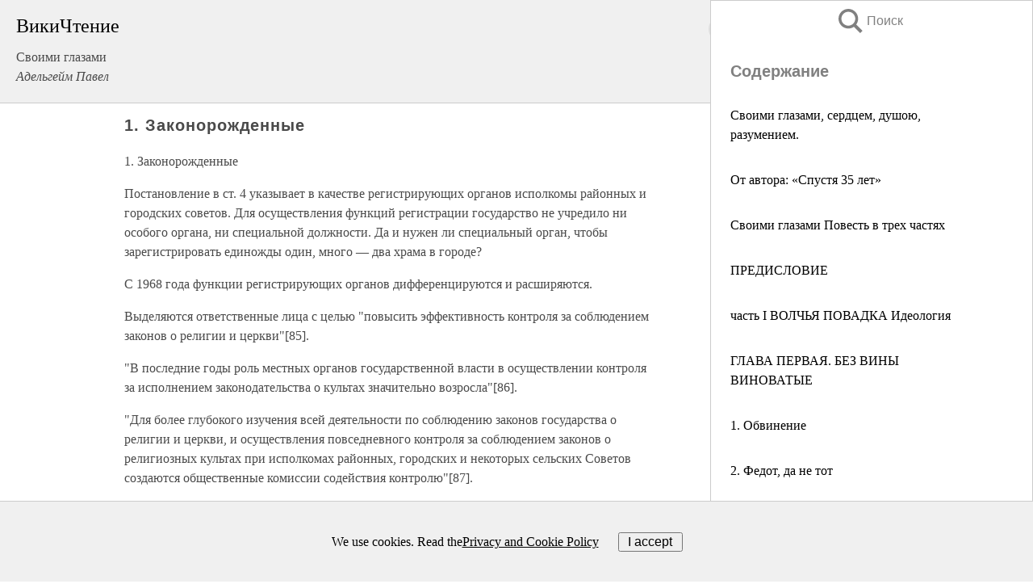

--- FILE ---
content_type: text/html; charset=UTF-8
request_url: https://biography.wikireading.ru/300138
body_size: 18356
content:
<!doctype html>



<html><head>

<!-- Yandex.RTB -->
<script>window.yaContextCb=window.yaContextCb||[]</script>
<script src="https://yandex.ru/ads/system/context.js" async></script>

  <meta charset="utf-8">
  <title>1. Законорожденные. Своими глазами</title>
  
       <link rel="amphtml" href="https://biography.wikireading.ru/amp300138">
     
  
  <link rel="shortcut icon" type="image/png" href="https://storage.yandexcloud.net/wr4files/favicon.ico">
  <!-- Global site tag (gtag.js) - Google Analytics -->
<script async src="https://www.googletagmanager.com/gtag/js?id=UA-90677494-35"></script><script>
  window.dataLayer = window.dataLayer || [];
  function gtag(){dataLayer.push(arguments);}
  gtag('js', new Date());

  gtag('config', 'UA-90677494-35');
</script>  
  
 <meta name="viewport" content="width=device-width,minimum-scale=1,initial-scale=1">

  
<script type="text/javascript"  async="" src="https://cdn.ampproject.org/v0.js"></script>
<script type="text/javascript" custom-element="amp-sidebar" src="https://cdn.ampproject.org/v0/amp-sidebar-0.1.js" async=""></script>
<script type="text/javascript" async custom-element="amp-fx-collection" src="https://cdn.ampproject.org/v0/amp-fx-collection-0.1.js"></script>

<script async custom-element="amp-user-notification" src="https://cdn.ampproject.org/v0/amp-user-notification-0.1.js"></script>

  



 <style>/*! Bassplate | MIT License | http://github.com/basscss/bassplate */
  
  
  
  .lrpromo-container {
  background-color: #f5f5f5;
  border: 1px solid #e0e0e0;
  border-radius: 5px;
  padding: 15px;
  margin: 20px 0;
  font-family: Arial, sans-serif;
  max-width: 100%;
}
.lrpromo-flex {
  display: flex;
  align-items: center;
  justify-content: space-between;
  flex-wrap: wrap;
}
.lrpromo-content {
  flex: 1;
  min-width: 200px;
  margin-bottom:50px;
}
.lrpromo-heading {
  color: #000000;
  margin-top: 0;
  margin-bottom: 10px;
  font-size: 18px;
}
.lrpromo-text {
  margin-top: 0;
  margin-bottom: 10px;
  font-size: 16px;
}
.lrpromo-highlight {
  color: #ff6600;
  font-size: 18px;
  font-weight: bold;
}
.lrpromo-button {
  display: inline-block;
  background-color: #4682B4;
  color: white;
  text-decoration: none;
  padding: 10px 20px;
  border-radius: 4px;
  font-weight: bold;
  margin-top: 5px;
}
.lrpromo-image-container {
  margin-right: 20px;
  text-align: center;
}
.lrpromo-image {
  max-width: 100px;
  height: auto;
  display: block;
  margin: 0 auto;
  border-radius: 15px;
}
  
  
 
  /* some basic button styling */
      .favorite-button input[type=submit] {
        width: 48px;
        height: 48px;
        cursor: pointer;
        border: none;
        margin: 4px;
        transition: background 300ms ease-in-out;
		
      }
      .favorite-button amp-list {
        margin: var(--space-2);
      }

      .favorite-button .heart-fill {
        background: url('data:image/svg+xml;utf8,<svg xmlns="http://www.w3.org/2000/svg" width="48" height="48" viewBox="0 0 48 48"><path d="M34 6h-20c-2.21 0-3.98 1.79-3.98 4l-.02 32 14-6 14 6v-32c0-2.21-1.79-4-4-4z"/><path d="M0 0h48v48h-48z" fill="none"/></svg>');
      }
      .favorite-button .heart-border {
        background: url('data:image/svg+xml;utf8,<svg xmlns="http://www.w3.org/2000/svg" width="48" height="48" viewBox="0 0 48 48"><path d="M34 6h-20c-2.21 0-3.98 1.79-3.98 4l-.02 32 14-6 14 6v-32c0-2.21-1.79-4-4-4zm0 30l-10-4.35-10 4.35v-26h20v26z"/><path d="M0 0h48v48h-48z" fill="none"/></svg>');
      }
      /* While the page loads we show a grey heart icon to indicate that the functionality is not yet available. */
      .favorite-button .heart-loading,
      .favorite-button .heart-loading[placeholder] {
        background: url('data:image/svg+xml;utf8,<svg xmlns="http://www.w3.org/2000/svg" width="48" height="48" viewBox="0 0 48 48"><path d="M34 6h-20c-2.21 0-3.98 1.79-3.98 4l-.02 32 14-6 14 6v-32c0-2.21-1.79-4-4-4zm0 30l-10-4.35-10 4.35v-26h20v26z"/><path d="M0 0h48v48h-48z" fill="none"/></svg>');
      }
      .favorite-button .favorite-container {
        display: flex;
        align-items: center;
        justify-content: center;
      }
      .favorite-button .favorite-count {
	    
        display: flex;
        align-items: center;
        justify-content: center;
        padding: var(--space-1);
        margin-left: var(--space-1);
        position: relative;
        width: 48px;
        background: var(--color-primary);
        border-radius: .4em;
        color: var(--color-text-light);
      }
	  
	  
	  
	  
      .favorite-button .favorite-count.loading {
        color: #ccc;
        background: var(--color-bg-light);
      }
      .favorite-button .favorite-count.loading:after {
        border-right-color: var(--color-bg-light);
      }
      .favorite-button .favorite-count:after {
        content: '';
        position: absolute;
        left: 0;
        top: 50%;
        width: 0;
        height: 0;
        border: var(--space-1) solid transparent;
        border-right-color: var(--color-primary);
        border-left: 0;
        margin-top: calc(-1 * var(--space-1));
        margin-left: calc(-1 * var(--space-1));
      }
      /* A simple snackbar to show an error */
      #favorite-failed-message {
        display: flex;
        justify-content: space-between;
        position: fixed;
        bottom: 0;
        left: 0;
        right: 0;
        margin: 0 auto;
        width: 100%;
        max-width: 450px;
        background: #323232;
        color: white;
        padding: 1rem 1.5rem;
        z-index: 1000;
      }
      #favorite-failed-message div {
        color: #64dd17;
        margin: 0 1rem;
        cursor: pointer;
      }
  
     amp-img.contain img {
   object-fit: contain;
 }
 .fixed-height-container {
   position: relative;
   width: 100%;
   height: 300px;
 }
 
 .paddingleft10{
 padding-left:10px;
 }
 

 
 .color-light-grey{
 color:#CCCCCC;
 }
 
 .margin-bottom20{
 margin-bottom:20px;
 }
 
 .margin-bottom30{
 margin-bottom:30px;
 }
 
 .margin-top15{
 margin-top:15px;
 }
 
 .margin-top20{
 margin-top:20px;
 }
 
 .margin-top30{
 margin-top:30px;
 }
.margin-left15{margin-left:15px}

margin-left10{margin-left:10px}

.custom-central-block{max-width:700px;margin:0 auto;display:block}


 
  .h1class{
 font-size:20px;
 line-height:45px;
 font-weight:bold;
 line-height:25px;
 margin-top:15px;
 padding-bottom:10px;
 }
 
.font-family-1{font-family: Geneva, Arial, Helvetica, sans-serif;}
 

 
 .custom_down_soder{
  font-size:10px;
  margin-left:3px;
 }
 
 
  .custom_search_input {
        
		
		margin-top:15px;

        margin-right:10px;
        
		width:100%;
		height:50px;
		font-size:16px
      }
  
  .menu_button {
 width:30px;
 height:30px;
background: url('data:image/svg+xml;utf8,<svg xmlns="http://www.w3.org/2000/svg" width="30" height="30" viewBox="0 0 24 24"><path style="fill:gray;" d="M6,15h12c0.553,0,1,0.447,1,1v1c0,0.553-0.447,1-1,1H6c-0.553,0-1-0.447-1-1v-1C5,15.447,5.447,15,6,15z M5,11v1c0,0.553,0.447,1,1,1h12c0.553,0,1-0.447,1-1v-1c0-0.553-0.447-1-1-1H6C5.447,10,5,10.447,5,11z M5,6v1c0,0.553,0.447,1,1,1h12c0.553,0,1-0.447,1-1V6c0-0.553-0.447-1-1-1H6C5.447,5,5,5.447,5,6z"/></svg>');
border:hidden;
cursor:pointer;
background-repeat:no-repeat;
     }

	  
	  
 .search_button {
 width:30px;
 height:30px;
background: url('data:image/svg+xml;utf8,<svg xmlns="http://www.w3.org/2000/svg" width="30" height="30" viewBox="0 0 24 24"><path style="fill:gray;" d="M23.809 21.646l-6.205-6.205c1.167-1.605 1.857-3.579 1.857-5.711 0-5.365-4.365-9.73-9.731-9.73-5.365 0-9.73 4.365-9.73 9.73 0 5.366 4.365 9.73 9.73 9.73 2.034 0 3.923-.627 5.487-1.698l6.238 6.238 2.354-2.354zm-20.955-11.916c0-3.792 3.085-6.877 6.877-6.877s6.877 3.085 6.877 6.877-3.085 6.877-6.877 6.877c-3.793 0-6.877-3.085-6.877-6.877z"/></svg>');
border:hidden;
cursor:pointer;
background-repeat:no-repeat;
     }
	  
.custom_right_sidebar{
padding:10px;  
background-color:#fff;
color:#000;
min-width:300px;
width:500px
 }
 
 .custom_sidebar{
background-color:#fff;
color:#000;
min-width:300px;
width:500px
 }
 
.wr_logo{
font-size:24px;
color:#000000;
margin-bottom:15px
} 
 
.custom-start-block{
background-color:#f0f0f0;
border-bottom-color:#CCCCCC;
border-bottom-style:solid;
border-bottom-width:1px;
padding:20px;
padding-top:70px;
} 

.custom-last-block{
background-color:#f0f0f0;
border-top-color:#CCCCCC;
border-top-style:solid;
border-top-width:1px;
padding:20px;
} 

.none-underline{text-decoration:none;}

.footer-items{margin:0 auto; width:180px; }

.cusom-share-button-position{float:right  }
.cusom-search-button-position{position:absolute; right:50%; z-index:999; top:10px;  }

.bpadding-bottom-60{padding-bottom:60px;}
.custom_padding_sidebar{padding-bottom:60px; padding-top:60px}



 p{margin-top:10px; }
 .top5{margin-top:5px; }
 .top10{margin-top:20px; display:block}
 
 amp-social-share[type="vk"] {
  background-image: url("https://storage.yandexcloud.net/wr4files/vk-icon.png");
}

 .custom-img{object-fit: cover; max-width:100%; margin: 0 auto; display: block;}


.custom-selection-search-button{font-weight:bold; color:#666666; margin-left:10px}

.custom-select-search-button{cursor:pointer; color:#666666; margin-left:10px; text-decoration: underline;}

.custom-selected-item{font-weight:bold; font-size:20px}


.custom-footer{background-color:#fff; color:#000; position:fixed; bottom:0; 
z-index:99;
width:100%;
border-top-color:#CCCCCC;
border-top-style:solid;
border-top-width:0.7px;
height:50px
}


.custom-header{
background-color:#fff; 
color:#000; 
z-index:999;
width:100%;
border-bottom-color:#CCCCCC;
border-bottom-style:solid;
border-bottom-width:0.7px;
height:50px;
z-index:99999999;

}

.custom_ad_height{height:300px}

.desktop_side_block{
display:block;
position:fixed;
overflow:auto; 
height:100%;
 right: 0;
 top:0;
 
 background: whitesmoke;overflow-y: scroll;border:1px solid;
 border-color:#CCCCCC;
 z-index:99;
}


.desktop_side_block::-webkit-scrollbar-track {border-radius: 4px;}
.desktop_side_block::-webkit-scrollbar {width: 6px;}
.desktop_side_block::-webkit-scrollbar-thumb {border-radius: 4px;background: #CCCCCC;}
.desktop_side_block::-webkit-scrollbar-thumb {background:  #CCCCCC;}


@media (min-width: 1100px) { body { width:75% } main {width:700px} .ampstart-sidebar{width:400px} .custom-start-block{padding-right:50px; padding-top:20px;} .custom-header{visibility: hidden;} .ampstart-faq-item{width:300px}}
@media (min-width: 900px) and (max-width: 1100px)  { body { width:80% } main {width:600px} .ampstart-sidebar{width:300px} .custom-start-block{padding-right:50px; padding-top:20px;} .custom-header{visibility: hidden;} .ampstart-faq-item{width:300px}}


.padding-bootom-30{padding-bottom:30px}

.padding-bootom-70{padding-bottom:70px}

.padding-left-35{padding-left:35px}

.padding-left-30{padding-left:30px}

.border-bottom-gray{border-bottom: 1px solid gray;}

.width-75{width:75px}

.width-225{width:225px}

.color-gray{color:gray;}

.bold{font-weight:bold}

.font-size-12{font-size:12px}

.font-size-14{font-size:14px}

.font-20{font-size:20px}

.crop_text {
    white-space: nowrap; 
    overflow: hidden; 
    text-overflow: ellipsis; 
	padding-left:5px;
	padding-right:5px;
   }
.overflow-hidden{ overflow:hidden;} 

.right-position{margin-left: auto; margin-right: 0;}

.center-position{margin:0 auto}

.display-block{display:block}

.poinrer{cursor:pointer}

.clean_button{border: none; outline: none; background:none}

.height-70{height:70px} 

.line-height-15{line-height:15px}

.custom-notification{
        position: fixed;
        padding:100px 100px;
        top: 0;
        width:100%;
        height:100%;  
        display: block;
        z-index:9;
		background-color:#FFFFFF      
    }  
	
	/*----------------------------------------------------------------------------------------------------------------------------------*/


 
 
      html {
        font-family:Georgia, serif;
        line-height: 1.15;
        -ms-text-size-adjust: 100%;
        -webkit-text-size-adjust: 100%;
      }
      body {
        margin: 0;
      }
      article,
      aside,
      footer,
      header,
      nav,
      section {
        display: block;
      }
      h1 {
        font-size: 2em;
        margin: 0.67em 0;
      }
      figcaption,
      figure,
      main {
        display: block;
      }
      figure {
        margin: 1em 40px;
      }
      hr {
        box-sizing: content-box;
        height: 0;
        overflow: visible;
      }
      pre {
        font-family: monospace, monospace;
        font-size: 1em;
      }
      a {
        background-color: transparent;
        -webkit-text-decoration-skip: objects;
      }
      a:active,
      a:hover {
        outline-width: 0;
      }
      abbr[title] {
        border-bottom: none;
        text-decoration: underline;
        text-decoration: underline dotted;
      }
      b,
      strong {
        font-weight: inherit;
        font-weight: bolder;
      }
      code,
      kbd,
      samp {
        font-family: monospace, monospace;
        font-size: 1em;
      }
      dfn {
        font-style: italic;
      }
      mark {
        background-color: #ff0;
        color: #000;
      }
      small {
        font-size: 80%;
      }
      sub,
      sup {
        font-size: 75%;
        line-height: 0;
        position: relative;
        vertical-align: baseline;
      }
      sub {
        bottom: -0.25em;
      }
      sup {
        top: -0.5em;
      }
      audio,
      video {
        display: inline-block;
      }
      audio:not([controls]) {
        display: none;
        height: 0;
      }
      img {
        border-style: none;
      }
      svg:not(:root) {
        overflow: hidden;
      }
      button,
      input,
      optgroup,
      select,
      textarea {
        font-family: sans-serif;
        font-size: 100%;
        line-height: 1.15;
        margin: 0;
      }
      button,
      input {
        overflow: visible;
      }
      button,
      select {
        text-transform: none;
      }
      [type='reset'],
      [type='submit'],
      button,
      html [type='button'] {
        -webkit-appearance: button;
      }
      [type='button']::-moz-focus-inner,
      [type='reset']::-moz-focus-inner,
      [type='submit']::-moz-focus-inner,
      button::-moz-focus-inner {
        border-style: none;
        padding: 0;
      }
      [type='button']:-moz-focusring,
      [type='reset']:-moz-focusring,
      [type='submit']:-moz-focusring,
      button:-moz-focusring {
        outline: 1px dotted ButtonText;
      }
      fieldset {
        border: 1px solid silver;
        margin: 0 2px;
        padding: 0.35em 0.625em 0.75em;
      }
      legend {
        box-sizing: border-box;
        color: inherit;
        display: table;
        max-width: 100%;
        padding: 0;
        white-space: normal;
      }
      progress {
        display: inline-block;
        vertical-align: baseline;
      }
      textarea {
        overflow: auto;
      }
      [type='checkbox'],
      [type='radio'] {
        box-sizing: border-box;
        padding: 0;
      }
      [type='number']::-webkit-inner-spin-button,
      [type='number']::-webkit-outer-spin-button {
        height: auto;
      }
      [type='search'] {
        -webkit-appearance: textfield;
        outline-offset: -2px;
      }
      [type='search']::-webkit-search-cancel-button,
      [type='search']::-webkit-search-decoration {
        -webkit-appearance: none;
      }
      ::-webkit-file-upload-button {
        -webkit-appearance: button;
        font: inherit;
      }
      details,
      menu {
        display: block;
      }
      summary {
        display: list-item;
      }
      canvas {
        display: inline-block;
      }
      [hidden],
      template {
        display: none;
      }
      .h00 {
        font-size: 4rem;
      }
      .h0,
      .h1 {
        font-size: 3rem;
      }
      .h2 {
        font-size: 2rem;
      }
      .h3 {
        font-size: 1.5rem;
      }
      .h4 {
        font-size: 1.125rem;
      }
      .h5 {
        font-size: 0.875rem;
      }
      .h6 {
        font-size: 0.75rem;
      }
      .font-family-inherit {
        font-family: inherit;
      }
      .font-size-inherit {
        font-size: inherit;
      }
      .text-decoration-none {
        text-decoration: none;
      }
      .bold {
        font-weight: 700;
      }
      .regular {
        font-weight: 400;
      }
      .italic {
        font-style: italic;
      }
      .caps {
        text-transform: uppercase;
        letter-spacing: 0.2em;
      }
      .left-align {
        text-align: left;
      }
      .center {
        text-align: center;
      }
      .right-align {
        text-align: right;
      }
      .justify {
        text-align: justify;
      }
      .nowrap {
        white-space: nowrap;
      }
      .break-word {
        word-wrap: break-word;
      }
      .line-height-1 {
        line-height: 1rem;
      }
      .line-height-2 {
        line-height: 1.125rem;
      }
      .line-height-3 {
        line-height: 1.5rem;
      }
      .line-height-4 {
        line-height: 2rem;
      }
      .list-style-none {
        list-style: none;
      }
      .underline {
        text-decoration: underline;
      }
      .truncate {
        max-width: 100%;
        overflow: hidden;
        text-overflow: ellipsis;
        white-space: nowrap;
      }
      .list-reset {
        list-style: none;
        padding-left: 0;
      }
      .inline {
        display: inline;
      }
      .block {
        display: block;
      }
      .inline-block {
        display: inline-block;
      }
      .table {
        display: table;
      }
      .table-cell {
        display: table-cell;
      }
      .overflow-hidden {
        overflow: hidden;
      }
      .overflow-scroll {
        overflow: scroll;
      }
      .overflow-auto {
        overflow: auto;
      }
      .clearfix:after,
      .clearfix:before {
        content: ' ';
        display: table;
      }
      .clearfix:after {
        clear: both;
      }
      .left {
        float: left;
      }
      .right {
        float: right;
      }
      .fit {
        max-width: 100%;
      }
      .max-width-1 {
        max-width: 24rem;
      }
      .max-width-2 {
        max-width: 32rem;
      }
      .max-width-3 {
        max-width: 48rem;
      }
      .max-width-4 {
        max-width: 64rem;
      }
      .border-box {
        box-sizing: border-box;
      }
      .align-baseline {
        vertical-align: baseline;
      }
      .align-top {
        vertical-align: top;
      }
      .align-middle {
        vertical-align: middle;

      }
      .align-bottom {
        vertical-align: bottom;
      }
      .m0 {
        margin: 0;
      }
      .mt0 {
        margin-top: 0;
      }
      .mr0 {
        margin-right: 0;
      }
      .mb0 {
        margin-bottom: 0;
      }
      .ml0,
      .mx0 {
        margin-left: 0;
      }
      .mx0 {
        margin-right: 0;
      }
      .my0 {
        margin-top: 0;
        margin-bottom: 0;
      }
      .m1 {
        margin: 0.5rem;
      }
      .mt1 {
        margin-top: 0.5rem;
      }
      .mr1 {
        margin-right: 0.5rem;
      }
      .mb1 {
        margin-bottom: 0.5rem;
      }
      .ml1,
      .mx1 {
        margin-left: 0.5rem;
      }
      .mx1 {
        margin-right: 0.5rem;
      }
      .my1 {
        margin-top: 0.5rem;
        margin-bottom: 0.5rem;
      }
      .m2 {
        margin: 1rem;
      }
      .mt2 {
        margin-top: 1rem;
      }
      .mr2 {
        margin-right: 1rem;
      }
      .mb2 {
        margin-bottom: 1rem;
      }
      .ml2,
      .mx2 {
        margin-left: 1rem;
      }
      .mx2 {
        margin-right: 1rem;
      }
      .my2 {
        margin-top: 1rem;
        margin-bottom: 1rem;
      }
      .m3 {
        margin: 1.5rem;
      }
      .mt3 {
        margin-top: 1.5rem;
      }
      .mr3 {
        margin-right: 1.5rem;
      }
      .mb3 {
        margin-bottom: 1.5rem;
      }
      .ml3,
      .mx3 {
        margin-left: 1.5rem;
      }
      .mx3 {
        margin-right: 1.5rem;
      }
      .my3 {
        margin-top: 1.5rem;
        margin-bottom: 1.5rem;
      }
      .m4 {
        margin: 2rem;
      }
      .mt4 {
        margin-top: 2rem;
      }
      .mr4 {
        margin-right: 2rem;
      }
      .mb4 {
        margin-bottom: 2rem;
      }
      .ml4,
      .mx4 {
        margin-left: 2rem;
      }
      .mx4 {
        margin-right: 2rem;
      }
      .my4 {
        margin-top: 2rem;
        margin-bottom: 2rem;
      }
      .mxn1 {
        margin-left: calc(0.5rem * -1);
        margin-right: calc(0.5rem * -1);
      }
      .mxn2 {
        margin-left: calc(1rem * -1);
        margin-right: calc(1rem * -1);
      }
      .mxn3 {
        margin-left: calc(1.5rem * -1);
        margin-right: calc(1.5rem * -1);
      }
      .mxn4 {
        margin-left: calc(2rem * -1);
        margin-right: calc(2rem * -1);
      }
      .m-auto {
        margin: auto;
      }
      .mt-auto {
        margin-top: auto;
      }
      .mr-auto {
        margin-right: auto;
      }
      .mb-auto {
        margin-bottom: auto;
      }
      .ml-auto,
      .mx-auto {
        margin-left: auto;
      }
      .mx-auto {
        margin-right: auto;
      }
      .my-auto {
        margin-top: auto;
        margin-bottom: auto;
      }
      .p0 {
        padding: 0;
      }
      .pt0 {
        padding-top: 0;
      }
      .pr0 {
        padding-right: 0;
      }
      .pb0 {
        padding-bottom: 0;
      }
      .pl0,
      .px0 {
        padding-left: 0;
      }
      .px0 {
        padding-right: 0;
      }
      .py0 {
        padding-top: 0;
        padding-bottom: 0;
      }
      .p1 {
        padding: 0.5rem;
      }
      .pt1 {
        padding-top: 0.5rem;
      }
      .pr1 {
        padding-right: 0.5rem;
      }
      .pb1 {
        padding-bottom: 0.5rem;
      }
      .pl1 {
        padding-left: 0.5rem;
      }
      .py1 {
        padding-top: 0.5rem;
        padding-bottom: 0.5rem;
      }
      .px1 {
        padding-left: 0.5rem;
        padding-right: 0.5rem;
      }
      .p2 {
        padding: 1rem;
      }
      .pt2 {
        padding-top: 1rem;
      }
      .pr2 {
        padding-right: 1rem;
      }
      .pb2 {
        padding-bottom: 1rem;
      }
      .pl2 {
        padding-left: 1rem;
      }
      .py2 {
        padding-top: 1rem;
        padding-bottom: 1rem;
      }
      .px2 {
        padding-left: 1rem;
        padding-right: 1rem;
      }
      .p3 {
        padding: 1.5rem;
      }
      .pt3 {
        padding-top: 1.5rem;
      }
      .pr3 {
        padding-right: 1.5rem;
      }
      .pb3 {
        padding-bottom: 1.5rem;
      }
      .pl3 {
        padding-left: 1.5rem;
      }
      .py3 {
        padding-top: 1.5rem;
        padding-bottom: 1.5rem;
      }
      .px3 {
        padding-left: 1.5rem;
        padding-right: 1.5rem;
      }
      .p4 {
        padding: 2rem;
      }
      .pt4 {
        padding-top: 2rem;
      }
      .pr4 {
        padding-right: 2rem;
      }
      .pb4 {
        padding-bottom: 2rem;
      }
      .pl4 {
        padding-left: 2rem;
      }
      .py4 {
        padding-top: 2rem;
        padding-bottom: 2rem;
      }
      .px4 {
        padding-left: 2rem;
        padding-right: 2rem;
      }
      .col {
        float: left;
      }
      .col,
      .col-right {
        box-sizing: border-box;
      }
      .col-right {
        float: right;
      }
      .col-1 {
        width: 8.33333%;
      }
      .col-2 {
        width: 16.66667%;
      }
      .col-3 {
        width: 25%;
      }
      .col-4 {
        width: 33.33333%;
      }
      .col-5 {
        width: 41.66667%;
      }
      .col-6 {
        width: 50%;
      }
      .col-7 {
        width: 58.33333%;
      }
      .col-8 {
        width: 66.66667%;
      }
      .col-9 {
        width: 75%;
      }
      .col-10 {
        width: 83.33333%;
      }
      .col-11 {
        width: 91.66667%;
      }
      .col-12 {
        width: 100%;
      }
      @media (min-width: 40.06rem) {
        .sm-col {
          float: left;
          box-sizing: border-box;
        }
        .sm-col-right {
          float: right;
          box-sizing: border-box;
        }
        .sm-col-1 {
          width: 8.33333%;
        }
        .sm-col-2 {
          width: 16.66667%;
        }
        .sm-col-3 {
          width: 25%;
        }
        .sm-col-4 {
          width: 33.33333%;
        }
        .sm-col-5 {
          width: 41.66667%;
        }
        .sm-col-6 {
          width: 50%;
        }
        .sm-col-7 {
          width: 58.33333%;
        }
        .sm-col-8 {
          width: 66.66667%;
        }
        .sm-col-9 {
          width: 75%;
        }
        .sm-col-10 {
          width: 83.33333%;
        }
        .sm-col-11 {
          width: 91.66667%;
        }
        .sm-col-12 {
          width: 100%;
        }
      }
      @media (min-width: 52.06rem) {
        .md-col {
          float: left;
          box-sizing: border-box;
        }
        .md-col-right {
          float: right;
          box-sizing: border-box;
        }
        .md-col-1 {
          width: 8.33333%;
        }
        .md-col-2 {
          width: 16.66667%;
        }
        .md-col-3 {
          width: 25%;
        }
        .md-col-4 {
          width: 33.33333%;
        }
        .md-col-5 {
          width: 41.66667%;
        }
        .md-col-6 {
          width: 50%;
        }
        .md-col-7 {
          width: 58.33333%;
        }
        .md-col-8 {
          width: 66.66667%;
        }
        .md-col-9 {
          width: 75%;
        }
        .md-col-10 {
          width: 83.33333%;
        }
        .md-col-11 {
          width: 91.66667%;
        }
        .md-col-12 {
          width: 100%;
        }
      }
      @media (min-width: 64.06rem) {
        .lg-col {
          float: left;
          box-sizing: border-box;
        }
        .lg-col-right {
          float: right;
          box-sizing: border-box;
        }
        .lg-col-1 {
          width: 8.33333%;
        }
        .lg-col-2 {
          width: 16.66667%;
        }
        .lg-col-3 {
          width: 25%;
        }
        .lg-col-4 {
          width: 33.33333%;
        }
        .lg-col-5 {
          width: 41.66667%;
        }
        .lg-col-6 {
          width: 50%;
        }
        .lg-col-7 {
          width: 58.33333%;
        }
        .lg-col-8 {
          width: 66.66667%;
        }
        .lg-col-9 {
          width: 75%;
        }
        .lg-col-10 {
          width: 83.33333%;
        }
        .lg-col-11 {
          width: 91.66667%;
        }
        .lg-col-12 {
          width: 100%;
        }
      }
      .flex {
        display: -ms-flexbox;
        display: flex;
      }
      @media (min-width: 40.06rem) {
        .sm-flex {
          display: -ms-flexbox;
          display: flex;
        }
      }
      @media (min-width: 52.06rem) {
        .md-flex {
          display: -ms-flexbox;
          display: flex;
        }
      }
      @media (min-width: 64.06rem) {
        .lg-flex {
          display: -ms-flexbox;
          display: flex;
        }
      }
      .flex-column {
        -ms-flex-direction: column;
        flex-direction: column;
      }
      .flex-wrap {
        -ms-flex-wrap: wrap;
        flex-wrap: wrap;
      }
      .items-start {
        -ms-flex-align: start;
        align-items: flex-start;
      }
      .items-end {
        -ms-flex-align: end;
        align-items: flex-end;
      }
      .items-center {
        -ms-flex-align: center;
        align-items: center;
      }
      .items-baseline {
        -ms-flex-align: baseline;
        align-items: baseline;
      }
      .items-stretch {
        -ms-flex-align: stretch;
        align-items: stretch;
      }
      .self-start {
        -ms-flex-item-align: start;
        align-self: flex-start;
      }
      .self-end {
        -ms-flex-item-align: end;
        align-self: flex-end;
      }
      .self-center {
        -ms-flex-item-align: center;
        -ms-grid-row-align: center;
        align-self: center;
      }
      .self-baseline {
        -ms-flex-item-align: baseline;
        align-self: baseline;
      }
      .self-stretch {
        -ms-flex-item-align: stretch;
        -ms-grid-row-align: stretch;
        align-self: stretch;
      }
      .justify-start {
        -ms-flex-pack: start;
        justify-content: flex-start;
      }
      .justify-end {
        -ms-flex-pack: end;
        justify-content: flex-end;
      }
      .justify-center {
        -ms-flex-pack: center;
        justify-content: center;
      }
      .justify-between {
        -ms-flex-pack: justify;
        justify-content: space-between;
      }
      .justify-around {
        -ms-flex-pack: distribute;
        justify-content: space-around;
      }
      .justify-evenly {
        -ms-flex-pack: space-evenly;
        justify-content: space-evenly;
      }
      .content-start {
        -ms-flex-line-pack: start;
        align-content: flex-start;
      }
      .content-end {
        -ms-flex-line-pack: end;
        align-content: flex-end;
      }
      .content-center {
        -ms-flex-line-pack: center;
        align-content: center;
      }
      .content-between {
        -ms-flex-line-pack: justify;
        align-content: space-between;
      }
      .content-around {
        -ms-flex-line-pack: distribute;
        align-content: space-around;
      }
      .content-stretch {
        -ms-flex-line-pack: stretch;
        align-content: stretch;
      }
      .flex-auto {

        -ms-flex: 1 1 auto;
        flex: 1 1 auto;
        min-width: 0;
        min-height: 0;
      }
      .flex-none {
        -ms-flex: none;
        flex: none;
      }
      .order-0 {
        -ms-flex-order: 0;
        order: 0;
      }
      .order-1 {
        -ms-flex-order: 1;
        order: 1;
      }
      .order-2 {
        -ms-flex-order: 2;
        order: 2;
      }
      .order-3 {
        -ms-flex-order: 3;
        order: 3;
      }
      .order-last {
        -ms-flex-order: 99999;
        order: 99999;
      }
      .relative {
        position: relative;
      }
      .absolute {
        position: absolute;
      }
      .fixed {
        position: fixed;
      }
      .top-0 {
        top: 0;
      }
      .right-0 {
        right: 0;
      }
      .bottom-0 {
        bottom: 0;
      }
      .left-0 {
        left: 0;
      }
      .z1 {
        z-index: 1;
      }
      .z2 {
        z-index: 2;
      }
      .z3 {
        z-index: 3;
      }
      .z4 {
        z-index: 4;
      }
      .border {
        border-style: solid;
        border-width: 1px;
      }
      .border-top {
        border-top-style: solid;
        border-top-width: 1px;
      }
      .border-right {
        border-right-style: solid;
        border-right-width: 1px;
      }
      .border-bottom {
        border-bottom-style: solid;
        border-bottom-width: 1px;
      }
      .border-left {
        border-left-style: solid;
        border-left-width: 1px;
      }
      .border-none {
        border: 0;
      }
      .rounded {
        border-radius: 3px;
      }
      .circle {
        border-radius: 50%;
      }
      .rounded-top {
        border-radius: 3px 3px 0 0;
      }
      .rounded-right {
        border-radius: 0 3px 3px 0;
      }
      .rounded-bottom {
        border-radius: 0 0 3px 3px;
      }
      .rounded-left {
        border-radius: 3px 0 0 3px;
      }
      .not-rounded {
        border-radius: 0;
      }
      .hide {
        position: absolute;
        height: 1px;
        width: 1px;
        overflow: hidden;
        clip: rect(1px, 1px, 1px, 1px);
      }
      @media (max-width: 40rem) {
        .xs-hide {
          display: none;
        }
      }
      @media (min-width: 40.06rem) and (max-width: 52rem) {
        .sm-hide {
          display: none;
        }
      }
      @media (min-width: 52.06rem) and (max-width: 64rem) {
        .md-hide {
          display: none;
        }
      }
      @media (min-width: 64.06rem) {
        .lg-hide {
          display: none;
        }
      }
      .display-none {
        display: none;
      }
      * {
        box-sizing: border-box;
      }
	  

      body {
        background: #fff;
        color: #4a4a4a;
        font-family:Georgia, serif;
        min-width: 315px;
        overflow-x: hidden;
       /* font-smooth: always;
        -webkit-font-smoothing: antialiased;*/
      }
      main {
       margin: 0 auto;
      }
    
      .ampstart-accent {
        color: #003f93;
      }
      #content:target {
        margin-top: calc(0px - 3.5rem);
        padding-top: 3.5rem;
      }
      .ampstart-title-lg {
        font-size: 3rem;
        line-height: 3.5rem;
        letter-spacing: 0.06rem;
      }
      .ampstart-title-md {
        font-size: 2rem;
        line-height: 2.5rem;
        letter-spacing: 0.06rem;
      }
      .ampstart-title-sm {
        font-size: 1.5rem;
        line-height: 2rem;
        letter-spacing: 0.06rem;
      }
      .ampstart-subtitle,
      body {
        line-height: 1.5rem;
        letter-spacing: normal;
      }
      .ampstart-subtitle {
        color: #003f93;
        font-size: 1rem;
      }
      .ampstart-byline,

      .ampstart-caption,
      .ampstart-hint,
      .ampstart-label {
        font-size: 0.875rem;
        color: #4f4f4f;
        line-height: 1.125rem;
        letter-spacing: 0.06rem;
      }
      .ampstart-label {
        text-transform: uppercase;
      }
      .ampstart-footer,
      .ampstart-small-text {
        font-size: 0.75rem;
        line-height: 1rem;
        letter-spacing: 0.06rem;
      }
      .ampstart-card {
        box-shadow: 0 1px 1px 0 rgba(0, 0, 0, 0.14),
          0 1px 1px -1px rgba(0, 0, 0, 0.14), 0 1px 5px 0 rgba(0, 0, 0, 0.12);
      }
      .h1,
      h1 {
        font-size: 3rem;
        line-height: 3.5rem;
      }
      .h2,
      h2 {
        font-size: 2rem;
        line-height: 2.5rem;
      }
      .h3,
      h3 {
        font-size: 1.5rem;
        line-height: 2rem;
      }
      .h4,
      h4 {
        font-size: 1.125rem;
        line-height: 1.5rem;
      }
      .h5,
      h5 {
        font-size: 0.875rem;
        line-height: 1.125rem;
      }
      .h6,
      h6 {
        font-size: 0.75rem;
        line-height: 1rem;
      }
      h1,
      h2,
      h3,
      h4,
      h5,
      h6 {
        margin: 0;
        padding: 0;
        font-weight: 400;
        letter-spacing: 0.06rem;
      }
      a,
      a:active,
      a:visited {
        color: inherit;
      }
      .ampstart-btn {
        font-family: inherit;
        font-weight: inherit;
        font-size: 1rem;
        line-height: 1.125rem;
        padding: 0.7em 0.8em;
        text-decoration: none;
        white-space: nowrap;
        word-wrap: normal;
        vertical-align: middle;
        cursor: pointer;
        background-color: #000;
        color: #fff;
        border: 1px solid #fff;
      }
      .ampstart-btn:visited {
        color: #fff;
      }
      .ampstart-btn-secondary {
        background-color: #fff;
        color: #000;
        border: 1px solid #000;
      }
      .ampstart-btn-secondary:visited {
        color: #000;
      }
      .ampstart-btn:active .ampstart-btn:focus {
        opacity: 0.8;
      }
      .ampstart-btn[disabled],
      .ampstart-btn[disabled]:active,
      .ampstart-btn[disabled]:focus,
      .ampstart-btn[disabled]:hover {
        opacity: 0.5;
        outline: 0;
        cursor: default;
      }
      .ampstart-dropcap:first-letter {
        color: #000;
        font-size: 3rem;
        font-weight: 700;
        float: left;
        overflow: hidden;
        line-height: 3rem;
        margin-left: 0;
        margin-right: 0.5rem;
      }
      .ampstart-initialcap {
        padding-top: 1rem;
        margin-top: 1.5rem;
      }
      .ampstart-initialcap:first-letter {
        color: #000;
        font-size: 3rem;
        font-weight: 700;
        margin-left: -2px;
      }
      .ampstart-pullquote {
        border: none;
        border-left: 4px solid #000;
        font-size: 1.5rem;
        padding-left: 1.5rem;
      }
      .ampstart-byline time {
        font-style: normal;
        white-space: nowrap;
      }
      .amp-carousel-button-next {
        background-image: url('data:image/svg+xml;charset=utf-8,<svg width="18" height="18" viewBox="0 0 34 34" xmlns="http://www.w3.org/2000/svg"><title>Next</title><path d="M25.557 14.7L13.818 2.961 16.8 0l16.8 16.8-16.8 16.8-2.961-2.961L25.557 18.9H0v-4.2z" fill="%23FFF" fill-rule="evenodd"/></svg>');
      }
      .amp-carousel-button-prev {
        background-image: url('data:image/svg+xml;charset=utf-8,<svg width="18" height="18" viewBox="0 0 34 34" xmlns="http://www.w3.org/2000/svg"><title>Previous</title><path d="M33.6 14.7H8.043L19.782 2.961 16.8 0 0 16.8l16.8 16.8 2.961-2.961L8.043 18.9H33.6z" fill="%23FFF" fill-rule="evenodd"/></svg>');
      }
      .ampstart-dropdown {
        min-width: 200px;
      }
      .ampstart-dropdown.absolute {
        z-index: 100;
      }
      .ampstart-dropdown.absolute > section,
      .ampstart-dropdown.absolute > section > header {

        height: 100%;
      }
      .ampstart-dropdown > section > header {
        background-color: #000;
        border: 0;
        color: #fff;
      }
      .ampstart-dropdown > section > header:after {
        display: inline-block;
        content: '+';
        padding: 0 0 0 1.5rem;
        color: #003f93;
      }
      .ampstart-dropdown > [expanded] > header:after {
        content: '–';
      }
      .absolute .ampstart-dropdown-items {
        z-index: 200;
      }
      .ampstart-dropdown-item {
        background-color: #000;
        color: #003f93;
        opacity: 0.9;
      }
      .ampstart-dropdown-item:active,
      .ampstart-dropdown-item:hover {
        opacity: 1;
      }
      .ampstart-footer {
        background-color: #fff;
        color: #000;
        padding-top: 5rem;
        padding-bottom: 5rem;
      }
      .ampstart-footer .ampstart-icon {
        fill: #000;
      }
      .ampstart-footer .ampstart-social-follow li:last-child {
        margin-right: 0;
      }
      .ampstart-image-fullpage-hero {
        color: #fff;
      }
      .ampstart-fullpage-hero-heading-text,
      .ampstart-image-fullpage-hero .ampstart-image-credit {
        -webkit-box-decoration-break: clone;
        box-decoration-break: clone;
        background: #000;
        padding: 0 1rem 0.2rem;
      }
      .ampstart-image-fullpage-hero > amp-img {
        max-height: calc(100vh - 3.5rem);
      }
      .ampstart-image-fullpage-hero > amp-img img {
        -o-object-fit: cover;
        object-fit: cover;
      }
      .ampstart-fullpage-hero-heading {
        line-height: 3.5rem;
      }
      .ampstart-fullpage-hero-cta {
        background: transparent;
      }
      .ampstart-readmore {
        background: linear-gradient(0deg, rgba(0, 0, 0, 0.65) 0, transparent);
        color: #fff;
        margin-top: 5rem;
        padding-bottom: 3.5rem;
      }
      .ampstart-readmore:after {
        display: block;
        content: '⌄';
        font-size: 2rem;
      }
      .ampstart-readmore-text {
        background: #000;
      }
      @media (min-width: 52.06rem) {
        .ampstart-image-fullpage-hero > amp-img {
          height: 60vh;
        }
      }
      .ampstart-image-heading {
        color: #fff;
        background: linear-gradient(0deg, rgba(0, 0, 0, 0.65) 0, transparent);
      }
      .ampstart-image-heading > * {
        margin: 0;
      }
      amp-carousel .ampstart-image-with-heading {
        margin-bottom: 0;
      }
      .ampstart-image-with-caption figcaption {
        color: #4f4f4f;
        line-height: 1.125rem;
      }
      amp-carousel .ampstart-image-with-caption {
        margin-bottom: 0;
      }
      .ampstart-input {
        max-width: 100%;
        width: 300px;
        min-width: 100px;
        font-size: 1rem;
        line-height: 1.5rem;
      }
      .ampstart-input [disabled],
      .ampstart-input [disabled] + label {
        opacity: 0.5;
      }
      .ampstart-input [disabled]:focus {
        outline: 0;
      }
      .ampstart-input > input,
      .ampstart-input > select,
      .ampstart-input > textarea {
        width: 100%;
        margin-top: 1rem;
        line-height: 1.5rem;
        border: 0;
        border-radius: 0;
        border-bottom: 1px solid #4a4a4a;
        background: none;
        color: #4a4a4a;
        outline: 0;
      }
      .ampstart-input > label {
        color: #003f93;
        pointer-events: none;
        text-align: left;
        font-size: 0.875rem;
        line-height: 1rem;
        opacity: 0;
        animation: 0.2s;
        animation-timing-function: cubic-bezier(0.4, 0, 0.2, 1);
        animation-fill-mode: forwards;
      }
      .ampstart-input > input:focus,
      .ampstart-input > select:focus,
      .ampstart-input > textarea:focus {
        outline: 0;
      }
      .ampstart-input > input:focus:-ms-input-placeholder,
      .ampstart-input > select:focus:-ms-input-placeholder,
      .ampstart-input > textarea:focus:-ms-input-placeholder {
        color: transparent;
      }
      .ampstart-input > input:focus::placeholder,
      .ampstart-input > select:focus::placeholder,
      .ampstart-input > textarea:focus::placeholder {
        color: transparent;
      }
      .ampstart-input > input:not(:placeholder-shown):not([disabled]) + label,
      .ampstart-input > select:not(:placeholder-shown):not([disabled]) + label,
      .ampstart-input
        > textarea:not(:placeholder-shown):not([disabled])
        + label {
        opacity: 1;
      }
      .ampstart-input > input:focus + label,
      .ampstart-input > select:focus + label,
      .ampstart-input > textarea:focus + label {
        animation-name: a;
      }
      @keyframes a {
        to {
          opacity: 1;
        }
      }
      .ampstart-input > label:after {
        content: '';
        height: 2px;
        position: absolute;
        bottom: 0;
        left: 45%;
        background: #003f93;
        transition: 0.2s;
        transition-timing-function: cubic-bezier(0.4, 0, 0.2, 1);
        visibility: hidden;
        width: 10px;
      }
      .ampstart-input > input:focus + label:after,
      .ampstart-input > select:focus + label:after,
      .ampstart-input > textarea:focus + label:after {
        left: 0;
        width: 100%;
        visibility: visible;
      }
      .ampstart-input > input[type='search'] {
        -webkit-appearance: none;
        -moz-appearance: none;
        appearance: none;
      }
      .ampstart-input > input[type='range'] {
        border-bottom: 0;
      }
      .ampstart-input > input[type='range'] + label:after {
        display: none;
      }
      .ampstart-input > select {
        -webkit-appearance: none;
        -moz-appearance: none;
        appearance: none;
      }
      .ampstart-input > select + label:before {
        content: '⌄';
        line-height: 1.5rem;
        position: absolute;
        right: 5px;
        zoom: 2;
        top: 0;
        bottom: 0;
        color: #003f93;
      }
      .ampstart-input-chk,
      .ampstart-input-radio {
        width: auto;
        color: #4a4a4a;
      }
      .ampstart-input input[type='checkbox'],
      .ampstart-input input[type='radio'] {
        margin-top: 0;
        -webkit-appearance: none;
        -moz-appearance: none;
        appearance: none;
        width: 20px;
        height: 20px;
        border: 1px solid #003f93;
        vertical-align: middle;
        margin-right: 0.5rem;
        text-align: center;
      }
      .ampstart-input input[type='radio'] {
        border-radius: 20px;
      }
      .ampstart-input input[type='checkbox']:not([disabled]) + label,
      .ampstart-input input[type='radio']:not([disabled]) + label {
        pointer-events: auto;
        animation: none;
        vertical-align: middle;
        opacity: 1;
        cursor: pointer;
      }
      .ampstart-input input[type='checkbox'] + label:after,
      .ampstart-input input[type='radio'] + label:after {
        display: none;
      }
      .ampstart-input input[type='checkbox']:after,
      .ampstart-input input[type='radio']:after {
        position: absolute;
        top: 0;
        left: 0;
        bottom: 0;
        right: 0;
        content: ' ';
        line-height: 1.4rem;
        vertical-align: middle;
        text-align: center;
        background-color: #fff;
      }
      .ampstart-input input[type='checkbox']:checked:after {
        background-color: #003f93;
        color: #fff;
        content: '✓';
      }
      .ampstart-input input[type='radio']:checked {
        background-color: #fff;
      }
      .ampstart-input input[type='radio']:after {
        top: 3px;
        bottom: 3px;
        left: 3px;
        right: 3px;
        border-radius: 12px;
      }
      .ampstart-input input[type='radio']:checked:after {
        content: '';
        font-size: 3rem;
        background-color: #003f93;
      }
    /*  .ampstart-input > label,
      _:-ms-lang(x) {
        opacity: 1;
      }
      .ampstart-input > input:-ms-input-placeholder,
      _:-ms-lang(x) {
        color: transparent;
      }
      .ampstart-input > input::placeholder,
      _:-ms-lang(x) {
        color: transparent;
      }
      .ampstart-input > input::-ms-input-placeholder,
      _:-ms-lang(x) {
        color: transparent;
      }*/
      .ampstart-input > select::-ms-expand {
        display: none;
      }
      .ampstart-headerbar {
        background-color: #fff;
        color: #000;
        z-index: 999;
        box-shadow: 0 0 5px 2px rgba(0, 0, 0, 0.1);
      }
      .ampstart-headerbar + :not(amp-sidebar),
      .ampstart-headerbar + amp-sidebar + * {
        margin-top: 3.5rem;
      }
      .ampstart-headerbar-nav .ampstart-nav-item {
        padding: 0 1rem;
        background: transparent;
        opacity: 0.8;
      }
      .ampstart-headerbar-nav {
        line-height: 3.5rem;
      }
      .ampstart-nav-item:active,
      .ampstart-nav-item:focus,
      .ampstart-nav-item:hover {
        opacity: 1;
      }
      .ampstart-navbar-trigger:focus {
        outline: none;
      }
      .ampstart-nav a,
      .ampstart-navbar-trigger,
      .ampstart-sidebar-faq a {
        cursor: pointer;
        text-decoration: none;
      }
      .ampstart-nav .ampstart-label {
        color: inherit;
      }
      .ampstart-navbar-trigger {
        line-height: 3.5rem;
        font-size: 2rem;
      }
      .ampstart-headerbar-nav {
        -ms-flex: 1;
        flex: 1;
      }
      .ampstart-nav-search {
        -ms-flex-positive: 0.5;
        flex-grow: 0.5;
      }
      .ampstart-headerbar .ampstart-nav-search:active,
      .ampstart-headerbar .ampstart-nav-search:focus,
      .ampstart-headerbar .ampstart-nav-search:hover {
        box-shadow: none;
      }
      .ampstart-nav-search > input {
        border: none;
        border-radius: 3px;
        line-height: normal;
      }
      .ampstart-nav-dropdown {
        min-width: 200px;
      }
      .ampstart-nav-dropdown amp-accordion header {
        background-color: #fff;
        border: none;
      }
      .ampstart-nav-dropdown amp-accordion ul {
        background-color: #fff;
      }
      .ampstart-nav-dropdown .ampstart-dropdown-item,
      .ampstart-nav-dropdown .ampstart-dropdown > section > header {
        background-color: #fff;
        color: #000;
      }
      .ampstart-nav-dropdown .ampstart-dropdown-item {
        color: #003f93;
      }
      .ampstart-sidebar {
        background-color: #fff;
        color: #000;
        }
      .ampstart-sidebar .ampstart-icon {
        fill: #003f93;
      }
      .ampstart-sidebar-header {
        line-height: 3.5rem;
        min-height: 3.5rem;
      }
      .ampstart-sidebar .ampstart-dropdown-item,
      .ampstart-sidebar .ampstart-dropdown header,
      .ampstart-sidebar .ampstart-faq-item,
      .ampstart-sidebar .ampstart-nav-item,
      .ampstart-sidebar .ampstart-social-follow {
        margin: 0 0 2rem;
      }
      .ampstart-sidebar .ampstart-nav-dropdown {
        margin: 0;
      }
      .ampstart-sidebar .ampstart-navbar-trigger {
        line-height: inherit;
      }
      .ampstart-navbar-trigger svg {
        pointer-events: none;
      }
      .ampstart-related-article-section {
        border-color: #4a4a4a;
      }
      .ampstart-related-article-section .ampstart-heading {
        color: #4a4a4a;
        font-weight: 400;
      }
      .ampstart-related-article-readmore {
        color: #000;
        letter-spacing: 0;
      }
      .ampstart-related-section-items > li {
        border-bottom: 1px solid #4a4a4a;
      }
      .ampstart-related-section-items > li:last-child {
        border: none;
      }
      .ampstart-related-section-items .ampstart-image-with-caption {
        display: -ms-flexbox;
        display: flex;
        -ms-flex-wrap: wrap;
        flex-wrap: wrap;
        -ms-flex-align: center;
        align-items: center;
        margin-bottom: 0;
      }
      .ampstart-related-section-items .ampstart-image-with-caption > amp-img,
      .ampstart-related-section-items
        .ampstart-image-with-caption
        > figcaption {
        -ms-flex: 1;
        flex: 1;
      }
      .ampstart-related-section-items
        .ampstart-image-with-caption
        > figcaption {
        padding-left: 1rem;
      }
      @media (min-width: 40.06rem) {
        .ampstart-related-section-items > li {
          border: none;
        }
        .ampstart-related-section-items
          .ampstart-image-with-caption
          > figcaption {
          padding: 1rem 0;
        }
        .ampstart-related-section-items .ampstart-image-with-caption > amp-img,
        .ampstart-related-section-items
          .ampstart-image-with-caption
          > figcaption {
          -ms-flex-preferred-size: 100%;
          flex-basis: 100%;
        }
      }
      .ampstart-social-box {
        display: -ms-flexbox;
        display: flex;
      }
      .ampstart-social-box > amp-social-share {
        background-color: #000;
      }
      .ampstart-icon {
        fill: #003f93;
      }
      .ampstart-input {
        width: 100%;
      }
      main .ampstart-social-follow {
        margin-left: auto;
        margin-right: auto;
        width: 315px;
      }
      main .ampstart-social-follow li {
        transform: scale(1.8);
      }
      h1 + .ampstart-byline time {
        font-size: 1.5rem;
        font-weight: 400;
      }




  amp-user-notification.sample-notification {
    
    display: flex;
    align-items: center;
    justify-content: center;
    height:100px;
    padding:15px;
    
background-color: #f0f0f0;
 color:#000; position:fixed; bottom:0; 
z-index:999;
width:100%;
border-top-color:#CCCCCC;
border-top-style:solid;
border-top-width:0.7px;

  }
 
  amp-user-notification.sample-notification > button {
    min-width: 80px;
  }



</style>
</head>
  <body>
      





<!-- Yandex.Metrika counter -->
<script type="text/javascript" >
    (function (d, w, c) {
        (w[c] = w[c] || []).push(function() {
            try {
                w.yaCounter36214395 = new Ya.Metrika({
                    id:36214395,
                    clickmap:true,
                    trackLinks:true,
                    accurateTrackBounce:true
                });
            } catch(e) { }
        });

        var n = d.getElementsByTagName("script")[0],
            s = d.createElement("script"),
            f = function () { n.parentNode.insertBefore(s, n); };
        s.type = "text/javascript";
        s.async = true;
        s.src = "https://mc.yandex.ru/metrika/watch.js";

        if (w.opera == "[object Opera]") {
            d.addEventListener("DOMContentLoaded", f, false);
        } else { f(); }
    })(document, window, "yandex_metrika_callbacks");
</script>
<noscript><div><img src="https://mc.yandex.ru/watch/36214395" style="position:absolute; left:-9999px;" alt="" /></div></noscript>
<!-- /Yandex.Metrika counter -->

<!-- Yandex.RTB R-A-242635-95 -->
<script>
window.yaContextCb.push(() => {
    Ya.Context.AdvManager.render({
        "blockId": "R-A-242635-95",
        "type": "floorAd",
        "platform": "desktop"
    })
})
</script>
<!-- Yandex.RTB R-A-242635-98  -->
<script>
setTimeout(() => {
    window.yaContextCb.push(() => {
        Ya.Context.AdvManager.render({
            "blockId": "R-A-242635-98",
            "type": "fullscreen",
            "platform": "desktop"
        })
    })
}, 10000);
</script>



  <header class="custom-header fixed flex justify-start items-center top-0 left-0 right-0 pl2 pr4 overflow-hidden" amp-fx="float-in-top">
  
  <button on="tap:nav-sidebar.toggle" class="menu_button margin-left10"></button> 
  
  <div class="font-20 center-position padding-left-35">ВикиЧтение</div>
      
      
      
     <button on="tap:sidebar-ggl" class="search_button right-position"></button>
        

      
     
   </header>

  
       <div class="custom-start-block">
		    
           
            
            <script src="https://yastatic.net/share2/share.js" async></script>
<div  class="ya-share2 cusom-share-button-position" data-curtain data-shape="round" data-color-scheme="whiteblack" data-limit="0" data-more-button-type="short" data-services="vkontakte,facebook,telegram,twitter,viber,whatsapp"></div> 
            
  
           <div class="wr_logo">ВикиЧтение</div>
		      
  
          
		  Своими глазами<br>
          <em>Адельгейм Павел</em>
          
  
          
          </div>
          
          
          
         
    <aside id="target-element-desktop" class="ampstart-sidebar px3 custom_padding_sidebar desktop_side_block">
       <div class="cusom-search-button-position">
           <button on="tap:sidebar-ggl" class="search_button padding-left-35 margin-left15 color-gray">Поиск</button>
     
       </div>
       <div class="font-family-1 padding-bootom-30 h1class color-gray">Содержание</div>
  </aside>  
     
    <main id="content" role="main" class="">
    
      <article class="recipe-article">
         
          
          
          
          <h1 class="mb1 px3 h1class font-family-1">1. Законорожденные</h1>
          
   

<script type="text/javascript">
function clcg(){var myDate = new Date();myDate.setMonth(myDate.getMonth() + 12);var expires = "expires="+myDate.toUTCString();document.cookie = "clcg=2; domain=wikireading.ru;"+expires;}</script>
<amp-user-notification id="my-notification7" class="sample-notification custom-footer" layout="nodisplay">
We use cookies. Read the <a rel="nofollow" href="https://wikireading.ru/privacy-en"> Privacy and Cookie Policy</a>
  <button class="mx3" on="tap:my-notification7.dismiss"  onclick="clcg()">I accept</button>
</amp-user-notification>
         

        
          <section class="px3 mb4">
            
      

      
      
          
 
    
<p>1. Законорожденные</p>
<p>Постановление в ст. 4 указывает в качестве регистрирующих органов исполкомы районных и городских советов. Для осуществления функций регистрации государство не учредило ни особого органа, ни специальной должности. Да и нужен ли специальный орган, чтобы зарегистрировать единожды один, много — два храма в городе?</p><p>С 1968 года функции регистрирующих органов дифференцируются и расширяются.</p><p>Выделяются ответственные лица с целью "повысить эффективность контроля за соблюдением законов о религии и церкви"[85].</p><p>"В последние годы роль местных органов государственной власти в осуществлении контроля за исполнением законодательства о культах значительно возросла"[86].</p><p>"Для более глубокого изучения всей деятельности по соблюдению законов государства о религии и церкви, и осуществления повседневного контроля за соблюдением законов о религиозных культах при исполкомах районных, городских и некоторых сельских Советов создаются общественные комиссии содействия контролю"[87].</p><p>"Общественные комиссии созданы при некоторых исполкомах областных Советов депутатов трудящихся. (Например, при исполкоме Московского облсовета). Брянский облисполком утвердил областной общественный совет, которому поручено координировать деятельность различных учреждений, ведомств и общественных организаций по осуществлению контроля за соблюдением законов о религии и церкви"[88].</p>
<div class="yandex-rtb-blocks">
<!-- Yandex.RTB R-A-242635-75 -->
<div id="yandex_rtb_R-A-242635-75"></div>
<script>
  window.yaContextCb.push(()=>{
    Ya.Context.AdvManager.render({
      renderTo: 'yandex_rtb_R-A-242635-75',
      blockId: 'R-A-242635-75'
    })
  })
</script></div>
<p>"К участию в работе комиссий, как правило, привлекаются наиболее подготовленные для осуществления этих функций депутаты местных Советов, работники финорганов, юристы… и другие активисты местных Советов"[89].</p><p>Обычно председателем горисполкомовской комиссии бывает зампредседателя Горисполкома или ответственный секретарь. Членами — инспектор финорганов и сотрудники КГБ. Например в Фергане она состоит:</p><p>1. Зампред Абдуназарова.</p><p>2. Инспектор горфо Урунбаев.</p><p>3. Сотрудник КГБ Даниэль.</p><p>"Комиссии создаются на общественных началах и в своей практической деятельности руководствуются законами СССР.. а также разъяснениями Совета по делам религии при СМ СССР по вопросам, касающимся применения законодательства о культах"[90].</p><p><em>Судя по влиянию, которое приобрели комиссии в настоящее время, можно предполагать, что государство намерено в дальнейшем сделать их главной пружиной политики в области религии и церкви.</em></p>    
<div class="lrpromo-container">
  <div class="lrpromo-flex">
    
<div class="lrpromo-content">
      <h3 class="lrpromo-heading">Более 800 000 книг и аудиокниг! 📚</h3>
      <p class="lrpromo-text">Получи <strong class="lrpromo-highlight">2 месяца Литрес Подписки в подарок</strong> и наслаждайся неограниченным чтением</p>
      <a href="javascript:void(0);" 
         onclick="window.location.href='https://www.litres.ru/landing/wikireading2free/?utm_source=advcake&utm_medium=cpa&utm_campaign=affiliate&utm_content=aa33dcc9&advcake_params=&utm_term=&erid=2VfnxyNkZrY&advcake_method=1&m=1'; return false;"
         class="lrpromo-button">
        ПОЛУЧИТЬ ПОДАРОК
      </a>
    </div>
    
         
         		
		
		 
         	 
        
        
        <br><br>
        

<div class="yandex-rtb-blocks">
    
      
            
    
<!-- Yandex.RTB R-A-242635-7 -->

<!--<div id="yandex_rtb_R-A-242635-7"></div>
<script>window.yaContextCb.push(()=>{
  Ya.Context.AdvManager.render({
    renderTo: 'yandex_rtb_R-A-242635-7',
    blockId: 'R-A-242635-7'
  })
})</script>-->


<!-- Yandex.RTB R-A-242635-94 -->
<!--<div id="yandex_rtb_R-A-242635-94"></div>
<script>
window.yaContextCb.push(() => {
    Ya.Context.AdvManager.render({
        "blockId": "R-A-242635-94",
        "renderTo": "yandex_rtb_R-A-242635-94",
        "type": "feed"
    })
})
</script>-->


    <div id="yandex_rtb_R-A-242635-94"></div>
    <script>
    window.yaContextCb.push(() => {
            Ya.Context.AdvManager.renderFeed({
                    blockId: 'R-A-242635-94',
                    renderTo: 'yandex_rtb_R-A-242635-94'
            })
    })
    window.yaContextCb.push(() => {
            Ya.Context.AdvManager.render({
                    "blockId": 'R-A-242635-93',
                    "type": "тип рекламного блока", // topAd или floorAd
                    "platform": "touch"
            })
    })
    window.yaContextCb.push(() => {
            Ya.Context.AdvManager.render({
                    "blockId": "R-A-242635-95",
                    "type": "тип рекламного блока", // topAd или floorAd
                    "platform": "desktop"
            })
    })
    const feed = document.getElementById('yandex_rtb_R-A-242635-94'); // ID из поля renderTo
    const callback = (entries) => {
            entries.forEach((entry) => {
                    if (entry.isIntersecting) {
                            Ya.Context.AdvManager.destroy({
                                            blockId: 'R-A-242635-93'
                                    }), // blockId для мобильной версии
                                    Ya.Context.AdvManager.destroy({
                                            blockId: 'R-A-242635-95'
                                    }); // blockId для десктопной версии
                    }
            });
    };
    const observer = new IntersectionObserver(callback, {
            threshold: 0,
    });
    observer.observe(feed);
    </script>



</div>
    
 
      
  
        </section>
      </article>
    </main>
        
        	 
   
   
  
   
    <footer class="custom-last-block padding-bootom-70">
		 
         
          <div class="font-family-1 footer-items"><a class="none-underline" href="https://www.wikireading.ru/about-us">О проекте</a><a class="px2 none-underline" href="https://www.wikireading.ru/">Разделы</a></div>
          
          
  </footer>
  
  
     
 
 
  
 <!-- START SIDEBARS -->
 <!-- Start ggl-search Sidebar -->
    <div>
       
       
     <amp-sidebar id="sidebar-ggl" class="custom_right_sidebar bottom_sidebar" layout="nodisplay" side="right">
     

 <script>

  (function() {
    var cx = '017152024392489863315:lhow_h3shbs';
    var gcse = document.createElement('script');
    gcse.type = 'text/javascript';
    gcse.async = true;
    gcse.src = 'https://cse.google.com/cse.js?cx=' + cx;
    var s = document.getElementsByTagName('script')[0];
    s.parentNode.insertBefore(gcse, s);
  })();
</script>
<gcse:search></gcse:search>





        </amp-sidebar>
        
        
      </div>
<!-- end ggl-search Sidebar -->



 

<!-- Start Sidebar -->
<amp-sidebar id="nav-sidebar" side="right" class="ampstart-sidebar px3 bpadding-bottom-60"  layout="nodisplay">

<div class="margin-top15 margin-bottom30">
 <span  class="color-gray font-family-1 bold font-20 border-bottom-gray">Содержание</span>   
 </div>


 <nav toolbar="(min-width: 900px)" 
    toolbar-target="target-element-desktop">
    <ul class="ampstart-sidebar-faq list-reset m0">
        
                                              <li class="ampstart-faq-item"><a href="https://biography.wikireading.ru/300098">Своими глазами, сердцем, душою, разумением.</a></li>
                   
                   
                                      
                                                        <li class="ampstart-faq-item"><a href="https://biography.wikireading.ru/300099">От автора: «Спустя 35 лет»</a></li>
                   
                   
                                      
                                                        <li class="ampstart-faq-item"><a href="https://biography.wikireading.ru/300100">Своими глазами Повесть в трех частях</a></li>
                   
                   
                                      
                                                        <li class="ampstart-faq-item"><a href="https://biography.wikireading.ru/300101">ПРЕДИСЛОВИЕ</a></li>
                   
                   
                                      
                                                        <li class="ampstart-faq-item"><a href="https://biography.wikireading.ru/300102">часть I ВОЛЧЬЯ ПОВАДКА Идеология</a></li>
                   
                   
                                      
                                                        <li class="ampstart-faq-item"><a href="https://biography.wikireading.ru/300103">ГЛАВА ПЕРВАЯ. БЕЗ ВИНЫ ВИНОВАТЫЕ</a></li>
                   
                   
                                      
                                                        <li class="ampstart-faq-item"><a href="https://biography.wikireading.ru/300104">1. Обвинение</a></li>
                   
                   
                                      
                                                        <li class="ampstart-faq-item"><a href="https://biography.wikireading.ru/300105">2. Федот, да не тот</a></li>
                   
                   
                                      
                                                        <li class="ampstart-faq-item"><a href="https://biography.wikireading.ru/300106">3. Неожиданные помощники</a></li>
                   
                   
                                      
                                                        <li class="ampstart-faq-item"><a href="https://biography.wikireading.ru/300107">4. Закон и канон</a></li>
                   
                   
                                      
                                                        <li class="ampstart-faq-item"><a href="https://biography.wikireading.ru/300108">ГЛАВА ВТОРАЯ ДИАЛЕКТИКА</a></li>
                   
                   
                                      
                                                        <li class="ampstart-faq-item"><a href="https://biography.wikireading.ru/300109">СТРАТЕГИЯ</a></li>
                   
                   
                                      
                                                        <li class="ampstart-faq-item"><a href="https://biography.wikireading.ru/300110">1. Суд</a></li>
                   
                   
                                      
                                                        <li class="ampstart-faq-item"><a href="https://biography.wikireading.ru/300111">2. Приговор</a></li>
                   
                   
                                      
                                                        <li class="ampstart-faq-item"><a href="https://biography.wikireading.ru/300112">3. Способ казни</a></li>
                   
                   
                                      
                                                        <li class="ampstart-faq-item"><a href="https://biography.wikireading.ru/300113">ТАКТИКА</a></li>
                   
                   
                                      
                                                        <li class="ampstart-faq-item"><a href="https://biography.wikireading.ru/300114">1. Харакири</a></li>
                   
                   
                                      
                                                        <li class="ampstart-faq-item"><a href="https://biography.wikireading.ru/300115">2. Человеческая трагедия</a></li>
                   
                   
                                      
                                                        <li class="ampstart-faq-item"><a href="https://biography.wikireading.ru/300116">Пролог</a></li>
                   
                   
                                      
                                                        <li class="ampstart-faq-item"><a href="https://biography.wikireading.ru/300117">Акт I. Ад</a></li>
                   
                   
                                      
                                                        <li class="ampstart-faq-item"><a href="https://biography.wikireading.ru/300118">Акт II. Чистилище</a></li>
                   
                   
                                      
                                                        <li class="ampstart-faq-item"><a href="https://biography.wikireading.ru/300119">Интермедия. Ромео и Джульетта</a></li>
                   
                   
                                      
                                                        <li class="ampstart-faq-item"><a href="https://biography.wikireading.ru/300120">Акт III. Рай</a></li>
                   
                   
                                      
                                                        <li class="ampstart-faq-item"><a href="https://biography.wikireading.ru/300121">ГЛАВА ТРЕТЬЯ ВОЙНА И МИР</a></li>
                   
                   
                                      
                                                        <li class="ampstart-faq-item"><a href="https://biography.wikireading.ru/300122">ВОЙНА (Первый путь) </a></li>
                   
                   
                                      
                                                        <li class="ampstart-faq-item"><a href="https://biography.wikireading.ru/300123">1. Волк и ягненок</a></li>
                   
                   
                                      
                                                        <li class="ampstart-faq-item"><a href="https://biography.wikireading.ru/300124">2. Vis et vir (сила и мужество)</a></li>
                   
                   
                                      
                                                        <li class="ampstart-faq-item"><a href="https://biography.wikireading.ru/300125">3. Vis et vis (сила и сила)</a></li>
                   
                   
                                      
                                                        <li class="ampstart-faq-item"><a href="https://biography.wikireading.ru/300126">МИР (Второй путь)</a></li>
                   
                   
                                      
                                                        <li class="ampstart-faq-item"><a href="https://biography.wikireading.ru/300127">1. Переоценка</a></li>
                   
                   
                                      
                                                        <li class="ampstart-faq-item"><a href="https://biography.wikireading.ru/300128">2. Малодушие или самоотвержение?</a></li>
                   
                   
                                      
                                                        <li class="ampstart-faq-item"><a href="https://biography.wikireading.ru/300129">3. Pro и Contra</a></li>
                   
                   
                                      
                                                        <li class="ampstart-faq-item"><a href="https://biography.wikireading.ru/300130">Pro</a></li>
                   
                   
                                      
                                                        <li class="ampstart-faq-item"><a href="https://biography.wikireading.ru/300131">Contra</a></li>
                   
                   
                                      
                                                        <li class="ampstart-faq-item"><a href="https://biography.wikireading.ru/300132">4. Vir et vir (мужество и мужество)?</a></li>
                   
                   
                                      
                                                        <li class="ampstart-faq-item"><a href="https://biography.wikireading.ru/300133">5. Главная опасность</a></li>
                   
                   
                                      
                                                        <li class="ampstart-faq-item"><a href="https://biography.wikireading.ru/300134">6. На чаше весов</a></li>
                   
                   
                                      
                                                        <li class="ampstart-faq-item"><a href="https://biography.wikireading.ru/300135">ЧАСТЬ II ХИТРОСТЬ ЗМИЕВА Органы</a></li>
                   
                   
                                      
                                                        <li class="ampstart-faq-item"><a href="https://biography.wikireading.ru/300136">ГЛАВА ЧЕТВЕРТАЯ ИМАНУС</a></li>
                   
                   
                                      
                                                        <li class="ampstart-faq-item"><a href="https://biography.wikireading.ru/300137">В МАСКЕ</a></li>
                   
                   
                                      
                                                        <li class="ampstart-faq-item custom-selected-item">1. Законорожденные</li>
                   
                                      
                                                        <li class="ampstart-faq-item"><a href="https://biography.wikireading.ru/300139">2. Байструки</a></li>
                   
                   
                                      
                                                        <li class="ampstart-faq-item"><a href="https://biography.wikireading.ru/300140">Официальные функции</a></li>
                   
                   
                                      
                                                        <li class="ampstart-faq-item"><a href="https://biography.wikireading.ru/300141">БЕЗ МАСКИ</a></li>
                   
                   
                                      
                                                        <li class="ampstart-faq-item"><a href="https://biography.wikireading.ru/300142">1. Неофициальные функции</a></li>
                   
                   
                                      
                                                        <li class="ampstart-faq-item"><a href="https://biography.wikireading.ru/300143">Президент РПЦ</a></li>
                   
                   
                                      
                                                        <li class="ampstart-faq-item"><a href="https://biography.wikireading.ru/300144">Министры РПЦ</a></li>
                   
                   
                                      
                                                        <li class="ampstart-faq-item"><a href="https://biography.wikireading.ru/300145">Директора приходов</a></li>
                   
                   
                                      
                                                        <li class="ampstart-faq-item"><a href="https://biography.wikireading.ru/300146">Судья</a></li>
                   
                   
                                      
                                                        <li class="ampstart-faq-item"><a href="https://biography.wikireading.ru/300147">ГЛАВА ПЯТАЯ ОХРАНЯЕМАЯ ЗАКОНОМ</a></li>
                   
                   
                                      
                                                        <li class="ampstart-faq-item"><a href="https://biography.wikireading.ru/300148">1. Образование и численность религиозной общины</a></li>
                   
                   
                                      
                                                        <li class="ampstart-faq-item"><a href="https://biography.wikireading.ru/300149">2. Лишение мирян общественных прав</a></li>
                   
                   
                                      
                                                        <li class="ampstart-faq-item"><a href="https://biography.wikireading.ru/300150">3. Лишение духовенства прав</a></li>
                   
                   
                                      
                                                        <li class="ampstart-faq-item"><a href="https://biography.wikireading.ru/300151">Членство</a></li>
                   
                   
                                      
                                                        <li class="ampstart-faq-item"><a href="https://biography.wikireading.ru/300152">Участие в собраниях</a></li>
                   
                   
                                      
                                                        <li class="ampstart-faq-item"><a href="https://biography.wikireading.ru/300153">Присутствие в собрании</a></li>
                   
                   
                                      
                                                        <li class="ampstart-faq-item"><a href="https://biography.wikireading.ru/300154">4. Права &quot;двадцатки&quot;</a></li>
                   
                   
                                      
                                                        <li class="ampstart-faq-item"><a href="https://biography.wikireading.ru/300155">5. Опасность установившейся практики</a></li>
                   
                   
                                      
                                                        <li class="ampstart-faq-item"><a href="https://biography.wikireading.ru/300156">Участь мамонтов</a></li>
                   
                   
                                      
                                                        <li class="ampstart-faq-item"><a href="https://biography.wikireading.ru/300157">Селекция</a></li>
                   
                   
                                      
                                                        <li class="ampstart-faq-item"><a href="https://biography.wikireading.ru/300158">ГЛАВА ШЕСТАЯ АКТИВ</a></li>
                   
                   
                                      
                                                        <li class="ampstart-faq-item"><a href="https://biography.wikireading.ru/300159">ВЫБОРНЫЕ ОРГАНЫ И ЦЕНЗУРА</a></li>
                   
                   
                                      
                                                        <li class="ampstart-faq-item"><a href="https://biography.wikireading.ru/300160">1. Теория</a></li>
                   
                   
                                      
                                                        <li class="ampstart-faq-item"><a href="https://biography.wikireading.ru/300161">2. Практика</a></li>
                   
                   
                                      
                                                        <li class="ampstart-faq-item"><a href="https://biography.wikireading.ru/300162">3. Мотивировки</a></li>
                   
                   
                                      
                                                        <li class="ampstart-faq-item"><a href="https://biography.wikireading.ru/300163">4. Кандидаты</a></li>
                   
                   
                                      
                                                        <li class="ampstart-faq-item"><a href="https://biography.wikireading.ru/300164">МЕЖДУ СЦИЛЛОЙ И ХАРИБДОЙ</a></li>
                   
                   
                                      
                                                        <li class="ampstart-faq-item"><a href="https://biography.wikireading.ru/300165">1. Сцилла</a></li>
                   
                   
                                      
                                                        <li class="ampstart-faq-item"><a href="https://biography.wikireading.ru/300166">2. Харибда</a></li>
                   
                   
                                      
                                                        <li class="ampstart-faq-item"><a href="https://biography.wikireading.ru/300167">эпилог</a></li>
                   
                   
                                      
                                                        <li class="ampstart-faq-item"><a href="https://biography.wikireading.ru/300168">ГЛАВА СЕДЬМАЯ ФЕРГАНСКИЙ КРИЗИС</a></li>
                   
                   
                                      
                                                        <li class="ampstart-faq-item"><a href="https://biography.wikireading.ru/300169">1. Борьба за &quot;двадцатку&quot;</a></li>
                   
                   
                                      
                                                        <li class="ampstart-faq-item"><a href="https://biography.wikireading.ru/300170">2. Борьба за актив</a></li>
                   
                   
                                      
                                                        <li class="ampstart-faq-item"><a href="https://biography.wikireading.ru/300171">Бунт № 1</a></li>
                   
                   
                                      
                                                        <li class="ampstart-faq-item"><a href="https://biography.wikireading.ru/300172">Бунт № 2</a></li>
                   
                   
                                      
                                                        <li class="ampstart-faq-item"><a href="https://biography.wikireading.ru/300173">Насилие № 1</a></li>
                   
                   
                                      
                                                        <li class="ampstart-faq-item"><a href="https://biography.wikireading.ru/300174">Насилие № 2</a></li>
                   
                   
                                      
                                                        <li class="ampstart-faq-item"><a href="https://biography.wikireading.ru/300175">3. Борьба за священника</a></li>
                   
                   
                                      
                                                        <li class="ampstart-faq-item"><a href="https://biography.wikireading.ru/300176">Теорема</a></li>
                   
                   
                                      
                                                        <li class="ampstart-faq-item"><a href="https://biography.wikireading.ru/300177">Доказательство № 1</a></li>
                   
                   
                                      
                                                        <li class="ampstart-faq-item"><a href="https://biography.wikireading.ru/300178">Доказательство № 2</a></li>
                   
                   
                                      
                                                        <li class="ampstart-faq-item"><a href="https://biography.wikireading.ru/300179">Доказательство № 3</a></li>
                   
                   
                                      
                                                        <li class="ampstart-faq-item"><a href="https://biography.wikireading.ru/300180">4. Победителей не судят</a></li>
                   
                   
                                      
                                                        <li class="ampstart-faq-item"><a href="https://biography.wikireading.ru/300181">Староста</a></li>
                   
                   
                                      
                                                        <li class="ampstart-faq-item"><a href="https://biography.wikireading.ru/300182">Бурмистр</a></li>
                   
                   
                                      
                                                        <li class="ampstart-faq-item"><a href="https://biography.wikireading.ru/300183">Барин</a></li>
                   
                   
                                      
                                                        <li class="ampstart-faq-item"><a href="https://biography.wikireading.ru/300184">ЭПИЛОГ. И все‑таки!</a></li>
                   
                   
                                      
                                                        <li class="ampstart-faq-item"><a href="https://biography.wikireading.ru/300185">ЧАСТЬ III В ПЕЩИ ВАВИЛОНСКОЙ. Люди</a></li>
                   
                   
                                      
                                                        <li class="ampstart-faq-item"><a href="https://biography.wikireading.ru/300186">ГЛАВА ВОСЬМАЯ СЕ ЧЕЛОВЕК</a></li>
                   
                   
                                      
                                                        <li class="ampstart-faq-item"><a href="https://biography.wikireading.ru/300187">КАК ЗАТЯГИВАЮТ ПЕТЛЮ</a></li>
                   
                   
                                      
                                                        <li class="ampstart-faq-item"><a href="https://biography.wikireading.ru/300188">1. Трехмерное пространство свободы</a></li>
                   
                   
                                      
                                                        <li class="ampstart-faq-item"><a href="https://biography.wikireading.ru/300189">2. Сужение объема до плоскости</a></li>
                   
                   
                                      
                                                        <li class="ampstart-faq-item"><a href="https://biography.wikireading.ru/300190">3. Сужение плоскости до линии</a></li>
                   
                   
                                      
                                                        <li class="ampstart-faq-item"><a href="https://biography.wikireading.ru/300191">РОГАТКИ НА ПРЯМОЙ</a></li>
                   
                   
                                      
                                                        <li class="ampstart-faq-item"><a href="https://biography.wikireading.ru/300192">1. Ограничение места</a></li>
                   
                   
                                      
                                                        <li class="ampstart-faq-item"><a href="https://biography.wikireading.ru/300193">2. Кому принадлежит свобода?</a></li>
                   
                   
                                      
                                                        <li class="ampstart-faq-item"><a href="https://biography.wikireading.ru/300194">Начнем с детства</a></li>
                   
                   
                                      
                                                        <li class="ampstart-faq-item"><a href="https://biography.wikireading.ru/300195">После восемнадцати</a></li>
                   
                   
                                      
                                                        <li class="ampstart-faq-item"><a href="https://biography.wikireading.ru/300196">ПЛОДЫ</a></li>
                   
                   
                                      
                                                        <li class="ampstart-faq-item"><a href="https://biography.wikireading.ru/300197">ГЛАВА ДЕВЯТАЯ ПРОСВЕТИТЕЛИ</a></li>
                   
                   
                                      
                                                        <li class="ampstart-faq-item"><a href="https://biography.wikireading.ru/300198">ОСОБЕННОСТИ ДУХОВНОГО ОБРАЗОВАНИЯ</a></li>
                   
                   
                                      
                                                        <li class="ampstart-faq-item"><a href="https://biography.wikireading.ru/300199">1. Alma‑Mater</a></li>
                   
                   
                                      
                                                        <li class="ampstart-faq-item"><a href="https://biography.wikireading.ru/300200">2. Желторотые диссиденты</a></li>
                   
                   
                                      
                                                        <li class="ampstart-faq-item"><a href="https://biography.wikireading.ru/300201">Рогатки</a></li>
                   
                   
                                      
                                                        <li class="ampstart-faq-item"><a href="https://biography.wikireading.ru/300202">Шишка</a></li>
                   
                   
                                      
                                                        <li class="ampstart-faq-item"><a href="https://biography.wikireading.ru/300203">Чудеса</a></li>
                   
                   
                                      
                                                        <li class="ampstart-faq-item"><a href="https://biography.wikireading.ru/300204">Крестики</a></li>
                   
                   
                                      
                                                        <li class="ampstart-faq-item"><a href="https://biography.wikireading.ru/300205">Радио</a></li>
                   
                   
                                      
                                                        <li class="ampstart-faq-item"><a href="https://biography.wikireading.ru/300206">Чьи хлеб и воздух?</a></li>
                   
                   
                                      
                                                        <li class="ampstart-faq-item"><a href="https://biography.wikireading.ru/300207">ПРОТИВ ТЕЧЕНИЯ</a></li>
                   
                   
                                      
                                                        <li class="ampstart-faq-item"><a href="https://biography.wikireading.ru/300208">1. Брак</a></li>
                   
                   
                                      
                                                        <li class="ampstart-faq-item"><a href="https://biography.wikireading.ru/300209">2. Быт и жалование</a></li>
                   
                   
                                      
                                                        <li class="ampstart-faq-item"><a href="https://biography.wikireading.ru/300210">3. Неравная отдача</a></li>
                   
                   
                                      
                                                        <li class="ampstart-faq-item"><a href="https://biography.wikireading.ru/300211">4. На распутье</a></li>
                   
                   
                                      
                                                        <li class="ampstart-faq-item"><a href="https://biography.wikireading.ru/300212">5. Культивация карикатур</a></li>
                   
                   
                                      
                                                        <li class="ampstart-faq-item"><a href="https://biography.wikireading.ru/300213">Метод первый: искусственный отбор</a></li>
                   
                   
                                      
                                                        <li class="ampstart-faq-item"><a href="https://biography.wikireading.ru/300214">Другой научный метод: селекция</a></li>
                   
                   
                                      
                                                        <li class="ampstart-faq-item"><a href="https://biography.wikireading.ru/300215">ГЛАВА ДЕСЯТАЯ ВЛАСТЬЮ СВЯТИТЕЛЬСКОЙ</a></li>
                   
                   
                                      
                                                        <li class="ampstart-faq-item"><a href="https://biography.wikireading.ru/300216">У ПОРОГА</a></li>
                   
                   
                                      
                                                        <li class="ampstart-faq-item"><a href="https://biography.wikireading.ru/300217">СУММА АРХИЕРЕЙСКОЙ ВЛАСТИ</a></li>
                   
                   
                                      
                                                        <li class="ampstart-faq-item"><a href="https://biography.wikireading.ru/300218">1. Первое слагаемое</a></li>
                   
                   
                                      
                                                        <li class="ampstart-faq-item"><a href="https://biography.wikireading.ru/300219">Чьим именем?</a></li>
                   
                   
                                      
                                                        <li class="ampstart-faq-item"><a href="https://biography.wikireading.ru/300220">Штаты</a></li>
                   
                   
                                      
                                                        <li class="ampstart-faq-item"><a href="https://biography.wikireading.ru/300221">2. Второе слагаемое</a></li>
                   
                   
                                      
                                                        <li class="ampstart-faq-item"><a href="https://biography.wikireading.ru/300222">Власть хиротонии</a></li>
                   
                   
                                      
                                                        <li class="ampstart-faq-item"><a href="https://biography.wikireading.ru/300223">Иллюстрация</a></li>
                   
                   
                                      
                                                        <li class="ampstart-faq-item"><a href="https://biography.wikireading.ru/300224">Власть суда</a></li>
                   
                   
                                      
                                                        <li class="ampstart-faq-item"><a href="https://biography.wikireading.ru/300225">1) Наказания</a></li>
                   
                   
                                      
                                                        <li class="ampstart-faq-item"><a href="https://biography.wikireading.ru/300226">2. Награды  </a></li>
                   
                   
                                      
                                                        <li class="ampstart-faq-item"><a href="https://biography.wikireading.ru/300227">3. Эпилог. Остатки архиерейских прав</a></li>
                   
                   
                                      
                                                        <li class="ampstart-faq-item"><a href="https://biography.wikireading.ru/300228">ЗАКЛЮЧЕНИЕ В ПЯТИ ТЕЗИСАХ</a></li>
                   
                   
                                      
                                                        <li class="ampstart-faq-item"><a href="https://biography.wikireading.ru/300229">1. </a></li>
                   
                   
                                      
                                                        <li class="ampstart-faq-item"><a href="https://biography.wikireading.ru/300230">2. </a></li>
                   
                   
                                      
                                                        <li class="ampstart-faq-item"><a href="https://biography.wikireading.ru/300231">3. </a></li>
                   
                   
                                      
                                                        <li class="ampstart-faq-item"><a href="https://biography.wikireading.ru/300232">4.</a></li>
                   
                   
                                      
                                                        <li class="ampstart-faq-item"><a href="https://biography.wikireading.ru/300233">5.</a></li>
                   
                   
                                      
                                                        <li class="ampstart-faq-item"><a href="https://biography.wikireading.ru/300234">ПОСЛЕСЛОВИЕ</a></li>
                   
                   
                                      
                                                        <li class="ampstart-faq-item"><a href="https://biography.wikireading.ru/300235">ОТЧЕТНО–ИНФОРМАЦИОННЫЙ ДОКЛАД</a></li>
                   
                   
                                      
                                                        <li class="ampstart-faq-item"><a href="https://biography.wikireading.ru/300236">СТИХОТВОРЕНИЯ</a></li>
                   
                   
                                      
                                                        <li class="ampstart-faq-item"><a href="https://biography.wikireading.ru/300237">30 октября 2009 г. ДЕНЬ ПАМЯТИ ЖЕРТВ СОВЕТСКИХ РЕПРЕССИЙ</a></li>
                   
                   
                                      
                                                        <li class="ampstart-faq-item"><a href="https://biography.wikireading.ru/300238">РАССТРЕЛЯННОМУ ОТЦУ</a></li>
                   
                   
                                      
                                                        <li class="ampstart-faq-item"><a href="https://biography.wikireading.ru/300239">ЗАВЕЩАНИЕ</a></li>
                   
                   
                                      
                                                        <li class="ampstart-faq-item"><a href="https://biography.wikireading.ru/300240">С ДНЁМ РОЖДЕНЬЯ! (Накануне ареста)</a></li>
                   
                   
                                      
                                                        <li class="ampstart-faq-item"><a href="https://biography.wikireading.ru/300241">СВИДАНИЕ В ТЮРЬМЕ</a></li>
                   
                   
                                      
                                                        <li class="ampstart-faq-item"><a href="https://biography.wikireading.ru/300242">ЛАГЕРЬ</a></li>
                   
                   
                                      
                                                        <li class="ampstart-faq-item"><a href="https://biography.wikireading.ru/300243">&quot;ДОГОРАЙ, ГОРИ МОЯ ЛУЧИНУШКА, ДОГОРЮ С ТОБОЙ И Я&quot;</a></li>
                   
                   
                                      
                                                        <li class="ampstart-faq-item"><a href="https://biography.wikireading.ru/300244">ПОСВЯЩАЕТСЯ ЛЕНУРУ ИБРАИМОВУ (крымский татарин, с которым вместе сидели)</a></li>
                   
                   
                                      
                                                        <li class="ampstart-faq-item"><a href="https://biography.wikireading.ru/300245">ПОСВЯЩАЕТСЯ ПАВЛУ АДЕЛЬГЕЙМУ</a></li>
                   
                   
                                      
                                                        <li class="ampstart-faq-item"><a href="https://biography.wikireading.ru/300246">ПОСЛЕДНИЕ ДНИ</a></li>
                   
                   
                                      
                                                        <li class="ampstart-faq-item"><a href="https://biography.wikireading.ru/300247">ВОЗВРАЩЕНИЕ</a></li>
                   
                   
                                      
                                                        <li class="ampstart-faq-item"><a href="https://biography.wikireading.ru/300248">МОИ ПЕРСПЕКТИВЫ</a></li>
                   
                   
                                      
                                                        <li class="ampstart-faq-item"><a href="https://biography.wikireading.ru/300249">МОЙ ЮРИДИЧЕСКИЙ ОПЫТ</a></li>
                   
                   
                                      
                                                        <li class="ampstart-faq-item"><a href="https://biography.wikireading.ru/300250">ЛЫЖНИЦА (Анечке Адельгейм)</a></li>
                   
                   
                                      
                                                        <li class="ampstart-faq-item"><a href="https://biography.wikireading.ru/300251">ПИСЬМО ДОЧЕРИ</a></li>
                   
                   
                                      
                                                        <li class="ampstart-faq-item"><a href="https://biography.wikireading.ru/300252">ПЕРВОМАЙСКОЕ РОЖДЕСТВО</a></li>
                   
                   
                                      
                                                        <li class="ampstart-faq-item"><a href="https://biography.wikireading.ru/300253">СВЯЩЕННИКУ ПАВЛУ АДЕЛЬГЕЙМУ</a></li>
                   
                   
                                      
                                                        <li class="ampstart-faq-item"><a href="https://biography.wikireading.ru/300254">БЕЗНАДЁЖНОЕ ДЕЛО, КОТОРОЕ БОГОМ ДАНО… (Отцу Павлу Адельгейму, приютившему сирот–инвалидов)</a></li>
                   
                   
                                      
                                                                            
                   
                      
    
 
    </ul>
    </nav>
</amp-sidebar>

   
        
  
  


<!-- End Sidebar -->
<!-- END SIDEBARS -->



   
 <div class="custom-footer fixed flex justify-start items-center  left-0 right-0 pl2 pr4 font-family-1 color-gray bold">
  
   
     ←<div class="crop_text font-size-12"><a class="none-underline" href="https://biography.wikireading.ru/300137">В МАСКЕ</a></div> 
  
      <div class="crop_text font-size-12 right-position"><a class="none-underline" href="https://biography.wikireading.ru/300139">2. Байструки</a></div>→
  
            
    </div>
   
   

    

<!-- Yandex.RTB R-A-242635-92 -->
<script>
window.addEventListener("load", () => {
    const render = (imageId) => {
        window.yaContextCb.push(() => {
            Ya.Context.AdvManager.render({
                "renderTo": imageId,
                "blockId": "R-A-242635-92",
                "type": "inImage"
            })
        })
    }
    const renderInImage = (images) => {
        if (!images.length) {
            return
        }
        const image = images.shift()
        image.id = `yandex_rtb_R-A-242635-92-${Math.random().toString(16).slice(2)}`
        if (image.tagName === "IMG" && !image.complete) {
            image.addEventListener("load", () => {
                render(image.id)
            }, { once: true })
        } else {
            render(image.id)
        }
        renderInImage(images)
    }
    renderInImage(Array.from(document.querySelectorAll("img")))
}, { once: true })
</script>
   

  </body>
  
 




